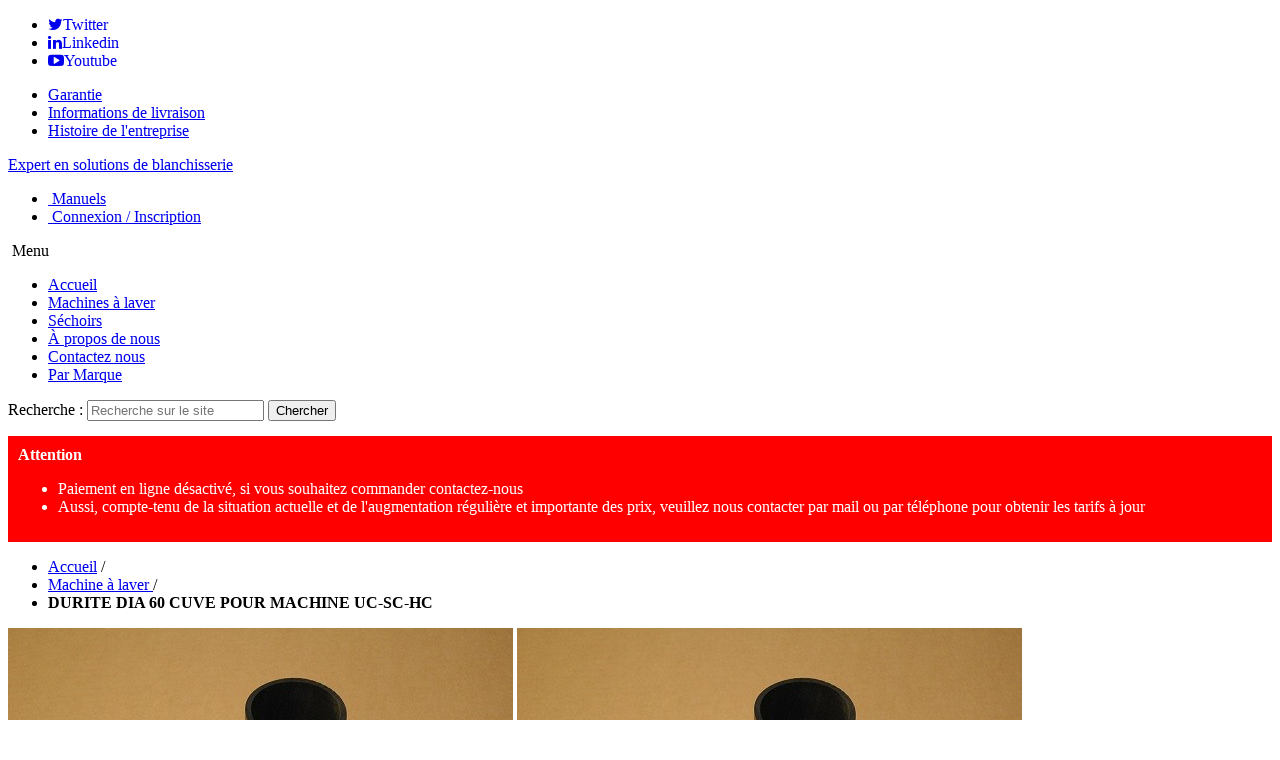

--- FILE ---
content_type: text/html; charset=UTF-8
request_url: https://shop.armstrong-france.fr/machine-a-laver/durite-dia-60-cuve-pour-machine-uc-sc-hc-f150312
body_size: 9385
content:

<!DOCTYPE html>

<!--[if lt IE 7 ]> <html lang="fr" id="top" class="no-js ie6"> <![endif]-->
<!--[if IE 7 ]>    <html lang="fr" id="top" class="no-js ie7"> <![endif]-->
<!--[if IE 8 ]>    <html lang="fr" id="top" class="no-js ie8"> <![endif]-->
<!--[if IE 9 ]>    <html lang="fr" id="top" class="no-js ie9"> <![endif]-->
<!--[if (gt IE 9)|!(IE)]><!--> <html lang="fr" id="top" class="no-js"> <!--<![endif]-->

<head>
<meta http-equiv="Content-Type" content="text/html; charset=utf-8" />
<title>DURITE  DIA 60 CUVE  POUR MACHINE UC-SC-HC  - Machine à laver</title>
<meta name="description" content="DURITE  DIA 60 CUVE  POUR MACHINE UC-SC-HC- F150312
PUNI0007
DURITE DE LA CUVE JUSQU A LA VANNE DE VIDANGE" />
<meta name="keywords" content="DURITE  DIA 60 CUVE  POUR MACHINE UC-SC-HC " />
<meta name="robots" content="INDEX,FOLLOW" />

<meta name="google-site-verification" content="RseC_4oL_1onV4fY2guXZRenBimUZeE6IQEuPXc6HJo" />

<link rel="icon" href="https://shop.armstrong-france.fr/media/favicon/default/favicon.ico.png" type="image/x-icon" />
<link rel="shortcut icon" href="https://shop.armstrong-france.fr/media/favicon/default/favicon.ico.png" type="image/x-icon" />
<!--[if lt IE 7]>
<script type="text/javascript">
//<![CDATA[
    var BLANK_URL = 'https://shop.armstrong-france.fr/js/blank.html';
    var BLANK_IMG = 'https://shop.armstrong-france.fr/js/spacer.gif';
//]]>
</script>
<![endif]-->

<link href='https://fonts.googleapis.com/css?family=Allerta' rel='stylesheet' type='text/css'>
<link rel="stylesheet" href="https://maxcdn.bootstrapcdn.com/font-awesome/4.6.3/css/font-awesome.min.css">

<link rel="stylesheet" type="text/css" href="https://shop.armstrong-france.fr/js/calendar/calendar-win2k-1.css" />
<link rel="stylesheet" type="text/css" href="https://shop.armstrong-france.fr/skin/frontend/base/default/chronorelais/chronorelais.css" media="all" />
<script type="text/javascript" src="https://shop.armstrong-france.fr/js/prototype/prototype.js"></script>
<script type="text/javascript" src="https://shop.armstrong-france.fr/js/lib/jquery/jquery-1.12.0.min.js"></script>
<script type="text/javascript" src="https://shop.armstrong-france.fr/js/lib/jquery/noconflict.js"></script>
<script type="text/javascript" src="https://shop.armstrong-france.fr/js/lib/ccard.js"></script>
<script type="text/javascript" src="https://shop.armstrong-france.fr/js/prototype/validation.js"></script>
<script type="text/javascript" src="https://shop.armstrong-france.fr/js/scriptaculous/builder.js"></script>
<script type="text/javascript" src="https://shop.armstrong-france.fr/js/scriptaculous/effects.js"></script>
<script type="text/javascript" src="https://shop.armstrong-france.fr/js/scriptaculous/dragdrop.js"></script>
<script type="text/javascript" src="https://shop.armstrong-france.fr/js/scriptaculous/controls.js"></script>
<script type="text/javascript" src="https://shop.armstrong-france.fr/js/scriptaculous/slider.js"></script>
<script type="text/javascript" src="https://shop.armstrong-france.fr/js/varien/js.js"></script>
<script type="text/javascript" src="https://shop.armstrong-france.fr/js/varien/form.js"></script>
<script type="text/javascript" src="https://shop.armstrong-france.fr/js/mage/translate.js"></script>
<script type="text/javascript" src="https://shop.armstrong-france.fr/js/mage/cookies.js"></script>
<script type="text/javascript" src="https://shop.armstrong-france.fr/js/varien/product.js"></script>
<script type="text/javascript" src="https://shop.armstrong-france.fr/js/varien/configurable.js"></script>
<script type="text/javascript" src="https://shop.armstrong-france.fr/js/calendar/calendar.js"></script>
<script type="text/javascript" src="https://shop.armstrong-france.fr/js/calendar/calendar-setup.js"></script>
<script type="text/javascript" src="https://shop.armstrong-france.fr/js/fileuploader/filepop.js"></script>
<script type="text/javascript" src="https://shop.armstrong-france.fr/js/mage/captcha.js"></script>
<script type="text/javascript" src="https://shop.armstrong-france.fr/skin/frontend/rwd/default/js/lib/modernizr.custom.min.js"></script>
<script type="text/javascript" src="https://shop.armstrong-france.fr/skin/frontend/rwd/default/js/lib/selectivizr.js"></script>
<script type="text/javascript" src="https://shop.armstrong-france.fr/skin/frontend/rwd/default/js/lib/matchMedia.js"></script>
<script type="text/javascript" src="https://shop.armstrong-france.fr/skin/frontend/rwd/default/js/lib/matchMedia.addListener.js"></script>
<script type="text/javascript" src="https://shop.armstrong-france.fr/skin/frontend/rwd/default/js/lib/enquire.js"></script>
<script type="text/javascript" src="https://shop.armstrong-france.fr/skin/frontend/rwd/default/js/app.js"></script>
<script type="text/javascript" src="https://shop.armstrong-france.fr/skin/frontend/rwd/default/js/lib/jquery.cycle2.min.js"></script>
<script type="text/javascript" src="https://shop.armstrong-france.fr/skin/frontend/rwd/default/js/lib/jquery.cycle2.swipe.min.js"></script>
<script type="text/javascript" src="https://shop.armstrong-france.fr/skin/frontend/rwd/default/js/slideshow.js"></script>
<script type="text/javascript" src="https://shop.armstrong-france.fr/skin/frontend/rwd/default/js/lib/imagesloaded.js"></script>
<script type="text/javascript" src="https://shop.armstrong-france.fr/skin/frontend/rwd/default/js/minicart.js"></script>
<script type="text/javascript" src="https://shop.armstrong-france.fr/skin/frontend/base/default/js/eucookielaw.js"></script>
<script type="text/javascript" src="https://shop.armstrong-france.fr/skin/frontend/base/default/chronorelais/carousel-min.js"></script>
<script type="text/javascript" src="https://shop.armstrong-france.fr/skin/frontend/laundryspares/default/js/laundryspares.js"></script>
<script type="text/javascript" src="https://shop.armstrong-france.fr/skin/frontend/rwd/default/js/lib/elevatezoom/jquery.elevateZoom-3.0.8.min.js"></script>
<link rel="stylesheet" href="//fonts.googleapis.com/css?family=Raleway:300,400,500,700,600" />
<!--[if  (lte IE 8) & (!IEMobile)]>
<link rel="stylesheet" type="text/css" href="https://shop.armstrong-france.fr/skin/frontend/rwd/default/css/styles-ie8.css" media="all" />
<link rel="stylesheet" type="text/css" href="https://shop.armstrong-france.fr/skin/frontend/rwd/default/css/madisonisland-ie8.css" media="all" />
<![endif]-->
<!--[if (gte IE 9) | (IEMobile)]><!-->
<link rel="stylesheet" type="text/css" href="https://shop.armstrong-france.fr/skin/frontend/rwd/default/css/styles.css" media="all" />
<link rel="stylesheet" type="text/css" href="https://shop.armstrong-france.fr/skin/frontend/rwd/default/css/madisonisland.css" media="all" />
<!--<![endif]-->
<!--[]><!-->
<link rel="stylesheet" type="text/css" href="https://shop.armstrong-france.fr/skin/frontend/laundryspares/default/css/grid.css" media="all" />
<link rel="stylesheet" type="text/css" href="https://shop.armstrong-france.fr/skin/frontend/laundryspares/default/css/laundryspares.css" media="all" />
<link rel="stylesheet" type="text/css" href="https://shop.armstrong-france.fr/skin/frontend/laundryspares/default/css/iris-overrides.css" media="all" />
<!--<![endif]-->

<script type="text/javascript">
//<![CDATA[
Mage.Cookies.path     = '/';
Mage.Cookies.domain   = '.armstrong-france.fr';
//]]>
</script>
<meta name="viewport" content="initial-scale=1.0, width=device-width" />

<script type="text/javascript">
//<![CDATA[
optionalZipCountries = ["FR"];
//]]>
</script>
            <!-- BEGIN GOOGLE UNIVERSAL ANALYTICS CODE -->
        <script type="text/javascript">
        //<![CDATA[
            (function(i,s,o,g,r,a,m){i['GoogleAnalyticsObject']=r;i[r]=i[r]||function(){
            (i[r].q=i[r].q||[]).push(arguments)},i[r].l=1*new Date();a=s.createElement(o),
            m=s.getElementsByTagName(o)[0];a.async=1;a.src=g;m.parentNode.insertBefore(a,m)
            })(window,document,'script','//www.google-analytics.com/analytics.js','ga');

            
ga('create', 'UA-46081666-2', 'auto');

ga('send', 'pageview');
            
        //]]>
        </script>
        <!-- END GOOGLE UNIVERSAL ANALYTICS CODE -->
    <script type="text/javascript">
var devMode = false;
var dropCookie = true;
var cookieDuration = 14; 
var cookieName = 'complianceCookie';
var cookieValue = 'on';
var css = '#cookie-law { background:#f7f7f7; }#cookie-law p { padding:5px 0; margin:0; text-align: center }';
var privacyUrl = 'https://shop.armstrong-france.fr/politique-de-protection-des-donnees-et-de-confidentialite/';
var privacyMessage = 'Notre site Web utilise des cookies. En continuant, nous assumons votre permission de déployer des cookies, tel que détaillé dans notre ';
var privacyLinkText = 'Politique de confidentialité';
var fadeOutTime = 0;

window.onload = function(){
	if(checkCookie(window.cookieName) != window.cookieValue){
		createDiv(); 
	} else 
            {
                if (devMode) 
                        createDiv();
            }
}
</script>
<script type="text/javascript">//<![CDATA[
        var Translator = new Translate({"HTML tags are not allowed":"Les balises HTML ne sont pas autoris\u00e9es","Please select an option.":"S\u00e9lectionnez une option","This is a required field.":"Ce champ est obligatoire.","Please enter a valid number in this field.":"Veuillez saisir un nombre valide.","The value is not within the specified range.":"La valeur n'est pas dans la plage sp\u00e9cifi\u00e9e.","Please use numbers only in this field. Please avoid spaces or other characters such as dots or commas.":"Seuls les chiffres sont autoris\u00e9s dans ce champ. \u00c9vitez les espaces ou autres caract\u00e8res tels que les points ou les virgules.","Please use letters only (a-z or A-Z) in this field.":"Veuillez utiliser uniquement des lettres (a-z ou A-Z) dans ce champ.","Please use only letters (a-z), numbers (0-9) or underscore(_) in this field, first character should be a letter.":"Veuillez utiliser seulement des lettres (a-z), des chiffres (0-9) ou le tiret bas (_) dans ce champ, le premier caract\u00e8re doit \u00eatre une lettre.","Please use only letters (a-z or A-Z) or numbers (0-9) only in this field. No spaces or other characters are allowed.":"Veuillez utiliser uniquement des lettres (a-z) ou des chiffres (0-9) dans ce champ. Les espaces et autres caract\u00e8res ne sont pas autoris\u00e9s.","Please use only letters (a-z or A-Z) or numbers (0-9) or spaces and # only in this field.":"Veuillez uniquement utiliser des lettres (a-z ou A-Z) ou des chiffres (0-9) ou des espaces et # uniquement dans ce champ.","Please enter a valid phone number. For example (123) 456-7890 or 123-456-7890.":"Veuillez saisir un num\u00e9ro de t\u00e9l\u00e9phone valide.","Please enter a valid fax number. For example (123) 456-7890 or 123-456-7890.":"Veuillez saisir un num\u00e9ro de fax valide. Par exemple 0123456789.","Please enter a valid date.":"Veuillez saisir une date valide.","Please enter a valid email address. For example johndoe@domain.com.":"Veuillez saisir une adresse email valide. Par exemple prenom.nom@domaine.com","Please use only visible characters and spaces.":"Veuillez uniquement utiliser des espaces et des caract\u00e8res visibles.","Please enter 6 or more characters. Leading or trailing spaces will be ignored.":"Veuillez saisir au moins 6 caract\u00e8res. Les espaces en d\u00e9but ou en fin de cha\u00eene seront ignor\u00e9s.","Please enter 7 or more characters. Password should contain both numeric and alphabetic characters.":"Veuillez saisir au moins 7 caract\u00e8res. Le mot de passe doit contenir \u00e0 la fois des caract\u00e8res num\u00e9riques et alphab\u00e9tiques.","Please make sure your passwords match.":"V\u00e9rifiez que vos mots de passe concordent.","Please enter a valid URL. Protocol is required (http:\/\/, https:\/\/ or ftp:\/\/)":"Veuillez saisir une URL valide. Le protocole est obligatire (http:\/\/, https:\/\/ ou ftp:\/\/)","Please enter a valid URL. For example http:\/\/www.example.com or www.example.com":"Veuillez saisir une URL valide. Par exemple http:\/\/www.exemple.com ou www.exemple.com","Please enter a valid URL Key. For example \"example-page\", \"example-page.html\" or \"anotherlevel\/example-page\".":"Veuillez saisir une URL valide. Par exemple \"page-exemple\", \"page-exemple.html\" ou \"niveau\/page-exemple\".","Please enter a valid XML-identifier. For example something_1, block5, id-4.":"Veuillez saisir un identifiant XML valide. Par exemple, quelquechose_1, bloc5, id-4.","Please enter a valid social security number. For example 123-45-6789.":"Veuillez saisir un num\u00e9ro de s\u00e9curit\u00e9 sociale valide. Par exemple 123-45-6789.","Please enter a valid zip code. For example 90602 or 90602-1234.":"Veuillez saisir un code postal valide. Par exemple 92100.","Please enter a valid zip code.":"Veuillez saisir un code postal valide.","Please use this date format: dd\/mm\/yyyy. For example 17\/03\/2006 for the 17th of March, 2006.":"Veuillez utiliser ce format de date: dd\/mm\/yyyy. Par exemple 29\/04\/1960 pour le 29th of April, 1960.","Please enter a valid $ amount. For example $100.00.":"Veuillez saisir un montant valide. Par exemple 100.00 \u20ac.","Please select one of the above options.":"Veuillez choisir une des options ci-dessus.","Please select one of the options.":"Veuillez choisir une des options.","Please select State\/Province.":"Veuillez choisir un \u00e9tat\/province.","Please enter a number greater than 0 in this field.":"Veuillez saisir un nombre sup\u00e9rieur \u00e0 0 dans ce champ.","Please enter a number 0 or greater in this field.":"Veuillez saisir un nombre sup\u00e9rieur ou \u00e9gal \u00e0 0 dans ce champ.","Please enter a valid credit card number.":"Veuillez saisir un num\u00e9ro de carte bancaire valide.","Credit card number does not match credit card type.":"Le num\u00e9ro de carte ne correspond pas au type de carte.","Card type does not match credit card number.":"Le type de carte ne correspond pas au num\u00e9ro de carte.","Incorrect credit card expiration date.":"Mauvaise date d'expiration de carte de cr\u00e9dit.","Please enter a valid credit card verification number.":"Veuillez saisir un num\u00e9ro de v\u00e9rification de carte bancaire valide.","Please use only letters (a-z or A-Z), numbers (0-9) or underscore(_) in this field, first character should be a letter.":"Utilisez uniquement des lettres (a-z ou A-Z), des chiffres (0-9) ou des underscores (_) dans ce champ. Le premier caract\u00e8re doit \u00eatre une lettre.","Please input a valid CSS-length. For example 100px or 77pt or 20em or .5ex or 50%.":"Veuillez saisir une longueur CSS valide. Par exemple 100px ou 77pt ou 20 em ou .5ex ou 50%.","Text length does not satisfy specified text range.":"La longueur du texte ne satisfait pas la plage de texte sp\u00e9cifi\u00e9e.","Please enter a number lower than 100.":"Veuillez saisir un nombre inf\u00e9rieur \u00e0 100.","Please select a file":"S\u00e9lectionnez un fichier","Please enter issue number or start date for switch\/solo card type.":"Veuillez saisir le num\u00e9ro de probl\u00e8me ou une date de d\u00e9but pour le type de carte switch\/solo.","Please wait, loading...":"En cours de chargement, veuillez patienter...","This date is a required value.":"Cette date est obligatoire.","Please enter a valid day (1-%d).":"Veuillez saisir un jour valide (1-%d).","Please enter a valid month (1-12).":"Veuillez saisir un mois valide (1-12).","Please enter a valid year (1900-%d).":"Veuillez saisir une ann\u00e9e valide (1900-%d).","Please enter a valid full date":"Veuillez saisir une date compl\u00e8te valide.","Please enter a valid date between %s and %s":"Veuillez saisir une date valide entre %s et %s","Please enter a valid date equal to or greater than %s":"Veuillez saisir une date valide sup\u00e9rieure ou \u00e9gale \u00e0 %s","Please enter a valid date less than or equal to %s":"Veuillez saisir une date valide inf\u00e9rieure ou \u00e9gale \u00e0 %s","Complete":"Termin\u00e9e","Add Products":"Ajouter des produits","Please choose to register or to checkout as a guest":"Choisissez de vous enregistrer ou de passer votre commande en tant qu'invit\u00e9","Your order cannot be completed at this time as there is no shipping methods available for it. Please make necessary changes in your shipping address.":"Vous ne pouvez pas continuer votre commande car aucun mode de livraison n'est disponible pour votre adresse.","Please specify payment method.":"Choisissez un mode de paiement.","Your order cannot be completed at this time as there is no payment methods available for it.":"Vous ne pouvez pas continuer votre commande car aucun mode de paiement n'est disponible.","Insert Widget...":"Ins\u00e9rer un widget...","Add to Cart":"Ajouter au Panier","In Stock":"En stock.","Out of Stock":"En rupture de stock","Please wait, processing your order...":"Veuillez patienter, le traitement de votre commande..."});
        //]]></script><script src="https://maps.googleapis.com/maps/api/js"></script>

<script src="https://shop.armstrong-france.fr/skin/frontend/laundryspares/default/js/respond.src.js"></script>
<script src="https://shop.armstrong-france.fr/skin/frontend/laundryspares/default/js/lib/jquery-textfill-master/jquery.textfill.min.js"></script>

<!--[if lte IE 9]>
<link rel="stylesheet" type="text/css" href="http://www.laundryspares.co.uk/media/css/ie.css" media="all" />
<![endif]-->

<!--[if lt IE 8]>
<link rel="stylesheet" type="text/css" href="http://www.laundryspares.co.uk/media/css/ie7.css" media="all" />
<![endif]-->


<!--[if gte IE 9] <style type="text/css"> .gradient { filter: none; } </style> <![endif]-->
</head>
<body class=" catalog-product-view catalog-product-view product-durite-dia-60-cuve-pour-machine-uc-sc-hc-f150312 categorypath-machine-a-laver category-machine-a-laver">
<div class="wrapper">
        <noscript>
        <div class="global-site-notice noscript">
            <div class="notice-inner">
                <p>
                    <strong>Javascript est désactivé dans votre navigateur.</strong><br />
                    Javascript doit être activé dans votre navigateur pour que vous puissiez utiliser les fonctionnalités de ce site internet.                </p>
            </div>
        </div>
    </noscript>
    <div class="page">
            <div id="top" class="gradient-green gradient">
        <div class="container_12">
            <!-- Navigation -->
            <div id="top-navigation" class="grid_12">
                <ul class="top-social-links">
<li><a href="https://twitter.com/laundry_spares" target="_blank"><i class="fa fa-twitter">Twitter</i></a></li>
<li><a href="https://www.linkedin.com/company/10361327?trk=tyah&amp;trkInfo=clickedVertical%3Acompany%2CclickedEntityId%3A10361327%2Cidx%3A2-2-3%2CtarId%3A1453712750524%2Ctas%3Alaundry%20spares" target="_blank"><i class="fa fa-linkedin">Linkedin</i></a></li>
<li><a href="https://www.youtube.com/channel/UCommqNrHSITLdwxbf-jsdgA" target="_blank"><i class="fa fa-youtube-play">Youtube</i></a></li>
</ul>
<ul>
<li class="first"><a title="Garantie" href="https://shop.armstrong-france.fr/garantie">Garantie</a></li>
<li class="first"><a title="Informations de livraison" href="https://shop.armstrong-france.fr/informations-de-livraison">Informations de livraison</a></li>
<li class="last"><a title="Histoire de l'entreprise" href="https://shop.armstrong-france.fr/histoire-de-l-entreprise">Histoire de l'entreprise</a></li>
</ul>            </div>

		         </div>
    </div>

    <header id="header" class="page-header">
        <div class="page-header-container container_12">
            <span class="grid_5">
                <a class="logo" href="https://shop.armstrong-france.fr/">
                    <!--<span>Armstrong Shop - Pièces détachés Machine à Laver, Laverie, Alliance, Horizon, Huebsch</span>-->
                    <span class="site-desc">Expert en solutions de blanchisserie</span>
                </a>
            </span>

            <div id="header-navigation" class="grid_7">
                <ul>
<li class="manuals"><a title="Manuels" href="/manuels"><span class="icon">&nbsp;</span>Manuels</a></li>
<li class="login"><a title="Log in/Register" href="https://shop.armstrong-france.fr/customer/account/login/"><span class="icon">&nbsp;</span>Connexion / Inscription</a></li>
</ul>            </div>

                        <div class="clear"></div>
        </div>
    </header>

    <div id="header-main-menu" class="gradient-blue gradient">
        <div class="container_12">
        <div id="responsive-menu"><span class="icon">&nbsp;</span><span class="text">Menu</span></div>
            <div class="grid_12">
                <div class="u-left mobile-menu">

                    <ul id="main-menu">
<li class="first"><a title="Accueil" href="/">Accueil</a></li>
<li><a title="Machines &agrave; laver" href="/machine-a-laver">Machines &agrave; laver</a></li>
<li><a title="S&eacute;choirs" href="/sechoirs">S&eacute;choirs</a></li>
<li><a title="&Agrave; propos de nous" href="/a-propos-de-nous">&Agrave; propos de nous</a></li>
<li><a title="Contactez nous" href="/contactez-nous">Contactez nous</a></li>
<li class="last"><a title="Par Marque" href="/marques">Par Marque</a></li>
</ul>                    <!-- Search -->
                </div>
                <div class="u-right">
                    <div id="header-search">
                        
<form id="search_mini_form" action="https://shop.armstrong-france.fr/catalogsearch/result/" method="get">
    <div class="input-box">
        <label for="search">Recherche :</label>
        <input id="search" type="search" name="q" value="" class="input-text required-entry" maxlength="64" placeholder="Recherche sur le site" />
        <button type="submit" title="Chercher" class="button search-button"><span><span>Chercher</span></span></button>
    </div>

    <div id="search_autocomplete" class="search-autocomplete"></div>
    <script type="text/javascript">
    //<![CDATA[
        var searchForm = new Varien.searchForm('search_mini_form', 'search', '');
        searchForm.initAutocomplete('https://shop.armstrong-france.fr/catalogsearch/ajax/suggest/', 'search_autocomplete');
    //]]>
    </script>
</form>
                    </div>
                    <div id="ccs"></div>
                </div>

            </div>
            <div class="clear"></div>
        </div>
    </div>
    <div>
        <div class="container_12" style="background-color: red; color: white;">
            <div class="grid_12" style="background-color: red;color: white;padding: 10px;margin-top: 15px;border-radius: 3px;">
                <strong>Attention</strong>
                <ul>
                    <li>Paiement en ligne désactivé, si vous souhaitez commander contactez-nous</li>
                    <li>Aussi, compte-tenu de la situation actuelle et de l'augmentation régulière et importante des prix, veuillez nous contacter par mail ou par téléphone pour obtenir les tarifs à jour</li>
                </ul>
            </div>
        </div>
    </div>


        
        <div class="clear"></div>
        
        <div class="main-container col1-layout container_12">
            <div class="main">
                <div class="breadcrumbs grid_12">
    <ul>
                    <li class="home">
                            <a href="https://shop.armstrong-france.fr/" title="Aller à la page d'accueil">Accueil</a>
                                        <span>/ </span>
                        </li>
                    <li class="category3">
                            <a href="https://shop.armstrong-france.fr/machine-a-laver" title="">Machine à laver 	</a>
                                        <span>/ </span>
                        </li>
                    <li class="product">
                            <strong>DURITE  DIA 60 CUVE  POUR MACHINE UC-SC-HC </strong>
                                    </li>
            </ul>
</div>
                                <div class="col-main grid_12">
                                        

<script type="text/javascript">
    var optionsPrice = new Product.OptionsPrice([]);
</script>
<script type="text/javascript">
$j(document).ready(function() {
    $j("#video").hide();
    $j("p.enquirebutton").click(function(){
        $j("#video").show();
    });
    $j('.closepoa').on("click", function(e){

        $j("#video").hide();

    });
});
</script>
<div id="messages_product_view"></div>
<div class="product-view">
    <div class="product-essential">

        <div id="video" style="display: none;">
            <div class="terms">
                <div class="closepoa">&nbsp;</div>
                                            </div>
        </div>

        <form class="clearfix" action="https://shop.armstrong-france.fr/checkout/cart/add/uenc/aHR0cHM6Ly9zaG9wLmFybXN0cm9uZy1mcmFuY2UuZnIvbWFjaGluZS1hLWxhdmVyL2R1cml0ZS1kaWEtNjAtY3V2ZS1wb3VyLW1hY2hpbmUtdWMtc2MtaGMtZjE1MDMxMg,,/product/9418/form_key/QG70gzsSTSe6CHNr/" method="post" id="product_addtocart_form">
            <input name="form_key" type="hidden" value="QG70gzsSTSe6CHNr" />
            <div class="no-display">
                <input type="hidden" name="product" value="9418" />
                <input type="hidden" name="related_product" id="related-products-field" value="" />
            </div>

            <div class="product-img-box">
                <div class="product-image product-image-zoom">
    <div class="product-image-gallery">
        <img id="image-main"
             class="gallery-image visible"
             src="https://shop.armstrong-france.fr/media/catalog/product/cache/3/image/9df78eab33525d08d6e5fb8d27136e95/f/1/f150312.jpg"
             alt="DURITE  DIA 60 CUVE  POUR MACHINE UC-SC-HC "
             title="DURITE  DIA 60 CUVE  POUR MACHINE UC-SC-HC " />

                                <img id="image-0"
                 class="gallery-image"
                 src="https://shop.armstrong-france.fr/media/catalog/product/cache/3/image/1800x/040ec09b1e35df139433887a97daa66f/f/1/f150312.jpg"
                 data-zoom-image="https://shop.armstrong-france.fr/media/catalog/product/cache/3/image/1800x/040ec09b1e35df139433887a97daa66f/f/1/f150312.jpg" />
                        </div>
</div>

<div class="more-views">
    <ul class="product-image-thumbs">
                    <li>
            <a class="thumb-link" href="#" title="" data-image-index="0">
                <img src="https://shop.armstrong-france.fr/media/catalog/product/cache/3/thumbnail/75x/9df78eab33525d08d6e5fb8d27136e95/f/1/f150312.jpg"
                     width="75" height="75" alt="" />
            </a>
        </li>
                </ul>
</div>

            </div>

            <div class="product-shop">
                <div class="product-name">
                    <h1 class="name" style="float:none">DURITE  DIA 60 CUVE  POUR MACHINE UC-SC-HC  </h1>

                                            <h2>Code produit : F150312 | </h2>             <p class="availability in-stock">
            <span class="label">Disponibilité :</span>
            <span class="value">En stock</span>
        </p>
                        
                </div>

                <div class="price-info">
                                    </div>

                                    <div class="add-to-cart-wrapper">
                        
                        
                                                    <div class="add-to-box">
                                                                    
        <div class="add-to-cart">
                            <a class="button" href="https://shop.armstrong-france.fr/customer/account/login/">Vous devez être connecté pour ajouter au panier</a>
                    </div>
                                                                            <span class="or">OU</span>
                                                                                                                                                                </div>
                                                                        </div>
                
                                    <div class="short-description">
                        <div class="std">DURITE  DIA 60 CUVE  POUR MACHINE UC-SC-HC- F150312
PUNI0007
DURITE DE LA CUVE JUSQU A LA VANNE DE VIDANGE</div>
                    </div>
                
                
                                    <div class="weight">
                        <p>Poids:
                                                            100g
                                                    </p>
                    </div>
                
                <div class="responsive">
                    <div class="block block-delivery block-delivery-product">
<div class="block-content">
<p><b><b>Les prix de livraison sont bas&eacute;es sur le poids total de la commande et sont automatiquement ajust&eacute;s sur cette base au moment du paiement</b></b></p>
<p><b><b>Les commandes pass&eacute;es avant 15h sont livr&eacute;es le lendemain avec le service Chronopost.</b></b></p>
<p><b><b>&nbsp;</b></b></p>
<p><b><b>Nous ne pouvons &ecirc;tre responsable de produits perdus ou livr&eacute;s en retard par livraison standard</b></b></p>
<p><b><b>Pour voir les termes et conditions de livraison cliquer <span style="text-decoration: underline;"><a title="Information de livraison" href="https://shop.armstrong-france.fr/informations-de-livraison" target="_self">ici</a><br /></span></b></b></p>
<p>&nbsp;</p>
</div>
</div>                </div>

                
                
                <div class="responsive">
                    <div class="block block-bestsellers">
    <div class="block-header">
        <h3>Produits populaires <span class="icon">&nbsp;</span></h3>
    </div>
    <div class="block-content">
        
	        
            <div class="product">
                <div class="left">
                    <a href="https://shop.armstrong-france.fr/teton-plastique-56079"><img class="product-img" src="https://shop.armstrong-france.fr/media/catalog/product/cache/3/small_image/99x/9df78eab33525d08d6e5fb8d27136e95/5/6/56079_-_0.01g.jpg" alt="TETON PLASTIQUE " width="95" border="0" /></a>
                    <div class="partnmbr"><span>Code produit :</span> 56079</div>
                </div>
                <div class="right">
                    <p><a href="https://shop.armstrong-france.fr/teton-plastique-56079">TETON PLASTIQUE </a></p>

                                            <br />
                    
                    <a href="https://shop.armstrong-france.fr/teton-plastique-56079" class="view-more gradient-green gradient">Voir Plus</a>

                </div>
                <div class="clear">&nbsp;</div>
            </div>

	        
            <div class="product">
                <div class="left">
                    <a href="https://shop.armstrong-france.fr/vis-pour-teton-39733"><img class="product-img" src="https://shop.armstrong-france.fr/media/catalog/product/cache/3/small_image/99x/9df78eab33525d08d6e5fb8d27136e95/3/9/39733_-_1g.jpg" alt="VIS POUR TETON " width="95" border="0" /></a>
                    <div class="partnmbr"><span>Code produit :</span> 39733</div>
                </div>
                <div class="right">
                    <p><a href="https://shop.armstrong-france.fr/vis-pour-teton-39733">VIS POUR TETON </a></p>

                                            <br />
                    
                    <a href="https://shop.armstrong-france.fr/vis-pour-teton-39733" class="view-more gradient-green gradient">Voir Plus</a>

                </div>
                <div class="clear">&nbsp;</div>
            </div>

	        
            <div class="product">
                <div class="left">
                    <a href="https://shop.armstrong-france.fr/amortisseur-partie-haute-800622p"><img class="product-img" src="https://shop.armstrong-france.fr/media/catalog/product/cache/3/small_image/99x/9df78eab33525d08d6e5fb8d27136e95/8/0/800622p.jpg" alt="AMORTISSEUR PARTIE HAUTE " width="95" border="0" /></a>
                    <div class="partnmbr"><span>Code produit :</span> 800622P</div>
                </div>
                <div class="right">
                    <p><a href="https://shop.armstrong-france.fr/amortisseur-partie-haute-800622p">AMORTISSEUR PARTIE HAUTE </a></p>

                                            <br />
                    
                    <a href="https://shop.armstrong-france.fr/amortisseur-partie-haute-800622p" class="view-more gradient-green gradient">Voir Plus</a>

                </div>
                <div class="clear">&nbsp;</div>
            </div>
        <div class="clear">&nbsp;</div>
    </div>
</div>
                </div>

                            </div>

            <div class="clearer"></div>
                    </form>
        
        <div class="product-bottom clearfix">
            <div class="grid_6 alpha">
                <div class="desktop">
                    <div class="block block-delivery block-delivery-product">
<div class="block-content">
<p><b><b>Les prix de livraison sont bas&eacute;es sur le poids total de la commande et sont automatiquement ajust&eacute;s sur cette base au moment du paiement</b></b></p>
<p><b><b>Les commandes pass&eacute;es avant 15h sont livr&eacute;es le lendemain avec le service Chronopost.</b></b></p>
<p><b><b>&nbsp;</b></b></p>
<p><b><b>Nous ne pouvons &ecirc;tre responsable de produits perdus ou livr&eacute;s en retard par livraison standard</b></b></p>
<p><b><b>Pour voir les termes et conditions de livraison cliquer <span style="text-decoration: underline;"><a title="Information de livraison" href="https://shop.armstrong-france.fr/informations-de-livraison" target="_self">ici</a><br /></span></b></b></p>
<p>&nbsp;</p>
</div>
</div>                </div>
            </div>
            <div class="grid_6 omega">
                <div class="block block-free-delivery block-free-delivery-product gradient-grey gradient">
                    <div class="block-content gradient-green gradient">
<div class="block-content"><span class="text"><span class="row row1"><a title="Livraison" href="https://shop.armstrong-france.fr/informations-de-livraison">Colissimo ou chronopost</a></span></span><span class="block-footer"><a title="Livraison" href="https://shop.armstrong-france.fr/informations-de-livraison">Livraison</a></span></div>
</div>                </div>
            </div>
        </div>


        <script type="text/javascript">
            //<![CDATA[
            var productAddToCartForm = new VarienForm('product_addtocart_form');
            productAddToCartForm.submit = function (button, url) {
                if (this.validator.validate()) {
                    var form = this.form;
                    var oldUrl = form.action;

                    if (url) {
                        form.action = url;
                    }
                    var e = null;
                    try {
                        this.form.submit();
                    } catch (e) {
                    }
                    this.form.action = oldUrl;
                    if (e) {
                        throw e;
                    }

                    if (button && button != 'undefined') {
                        button.disabled = true;
                    }
                }
            }.bind(productAddToCartForm);

            productAddToCartForm.submitLight = function (button, url) {
                if (this.validator) {
                    var nv = Validation.methods;
                    delete Validation.methods['required-entry'];
                    delete Validation.methods['validate-one-required'];
                    delete Validation.methods['validate-one-required-by-name'];
                    // Remove custom datetime validators
                    for (var methodName in Validation.methods) {
                        if (methodName.match(/^validate-datetime-.*/i)) {
                            delete Validation.methods[methodName];
                        }
                    }

                    if (this.validator.validate()) {
                        if (url) {
                            this.form.action = url;
                        }
                        this.form.submit();
                    }
                    Object.extend(Validation.methods, nv);
                }
            }.bind(productAddToCartForm);
            //]]>
        </script>
    </div>

        
</div>

<script type="text/javascript">
    var lifetime = 3600;
    var expireAt = Mage.Cookies.expires;
    if (lifetime > 0) {
        expireAt = new Date();
        expireAt.setTime(expireAt.getTime() + lifetime * 1000);
    }
    Mage.Cookies.set('external_no_cache', 1, expireAt);
</script>
                </div>
            </div>
        </div>
                
<div id="footer" class="gradient-green gradient">
    <div class="container_12">
        <div class="grid_3 get-in-touch">
            <p class="title">Pour nous contacter<span class="icon">&nbsp;</span></p>
<div class="container">
<p>Armstrong France</p>
<p>829 Rue Jean-Baptiste Lamarck</p>
<p>ZA Laprade</p>
<p>43700 Saint Germain Laprade</p>
<p>Tel: &nbsp;04.71.03.54.32</p>
<p>Email: contact@armstrong-france.fr</p>
<ul class="top-social-links">
<li><a href="https://twitter.com/laundry_spares" target="_blank"><i class="fa fa-twitter">Twitter</i></a></li>
<li><a href="https://www.linkedin.com/company/10361327?trk=tyah&amp;trkInfo=clickedVertical%3Acompany%2CclickedEntityId%3A10361327%2Cidx%3A2-2-3%2CtarId%3A1453712750524%2Ctas%3Alaundry%20spares" target="_blank"><i class="fa fa-linkedin">Linkedin</i></a></li>
<li><a href="https://www.youtube.com/channel/UCommqNrHSITLdwxbf-jsdgA" target="_blank"><i class="fa fa-youtube-play">Youtube</i></a></li>
</ul>
</div>        </div>
        <div class="grid_3 about-us">
            <p class="title">A propos de nous<span class="icon">&nbsp;</span></p>
<p class="container">Si vous chercher des pi&egrave;ces d&eacute;tach&eacute;es pour n'importe quel &eacute;quipement de laverie, pressing ou blanchisserie, n'h&eacute;sitez pas &agrave; nous contacter. Nous avons un tr&egrave;s large choix de pi&egrave;ces en stock sur les principales marques d'&eacute;quipement de laveuses, s&eacute;choirs et repasseuses.</p>        </div>
        <div class="grid_3 footer-links">
            <p class="title">Liens<span class="icon">&nbsp;</span></p>
<div class="container">
<ul>
<li><a title="Mon compte" href="https://shop.armstrong-france.fr/customer/account">Mon compte</a></li>
<li><a title="Connexion/Cr&eacute;er un compte" href="https://shop.armstrong-france.fr/customer/account/login">Connexion/Cr&eacute;er un compte</a></li>
<li><a title="Panier/Commande" href="https://shop.armstrong-france.fr/checkout/cart">Panier/Commande</a></li>
</ul>
<ul>
<li><a title="Nos services" href="https://shop.armstrong-france.fr/nos-services">Nos services</a></li>
<li><a title="Nos services" href="https://shop.armstrong-france.fr/garantie">Garantie</a></li>
<li><a title="&Agrave; propos de nous" href="https://shop.armstrong-france.fr/a-propos-de-nous">&Agrave; propos de nous</a></li>
<li><a title="Informations de livraison" href="https://shop.armstrong-france.fr/informations-de-livraison">Informations de livraison</a></li>
<li><a title="Contactez nous" href="https://shop.armstrong-france.fr/contactez-nous">Contactez nous</a></li>
</ul>
</div>        </div>
        <div class="grid_3 more-info">
            <p class="title">Plus d'info<span class="icon">&nbsp;</span></p>
<div class="container">
<ul>
<li><a title="Conditions g&eacute;n&eacute;rales" href="https://shop.armstrong-france.fr/conditions-generales">Conditions g&eacute;n&eacute;rales de vente</a></li>
<li><a href="/mentions-legales">Mentions l&eacute;gales</a></li>
</ul>
<p>&copy; Armstrong France2026 <br />SIREN : 434 543 864&nbsp;<br /><br /></p>
<p>Credits: <a title="IRIS Interactive" href="http://www.iris-interactive.fr" target="_blank">IRIS Interactive</a></p>
</div>        </div>
        <div class="clear"></div>
    </div>
</div>
                

    </div>
</div>
</body>
</html>


--- FILE ---
content_type: text/plain
request_url: https://www.google-analytics.com/j/collect?v=1&_v=j102&a=653452448&t=pageview&_s=1&dl=https%3A%2F%2Fshop.armstrong-france.fr%2Fmachine-a-laver%2Fdurite-dia-60-cuve-pour-machine-uc-sc-hc-f150312&ul=en-us%40posix&dt=DURITE%20DIA%2060%20CUVE%20POUR%20MACHINE%20UC-SC-HC%20-%20Machine%20%C3%A0%20laver&sr=1280x720&vp=1280x720&_u=IEBAAEABAAAAACAAI~&jid=554275479&gjid=1445042339&cid=758718927.1769278359&tid=UA-46081666-2&_gid=1143293297.1769278359&_r=1&_slc=1&z=586922431
body_size: -453
content:
2,cG-XJBQXYTER4